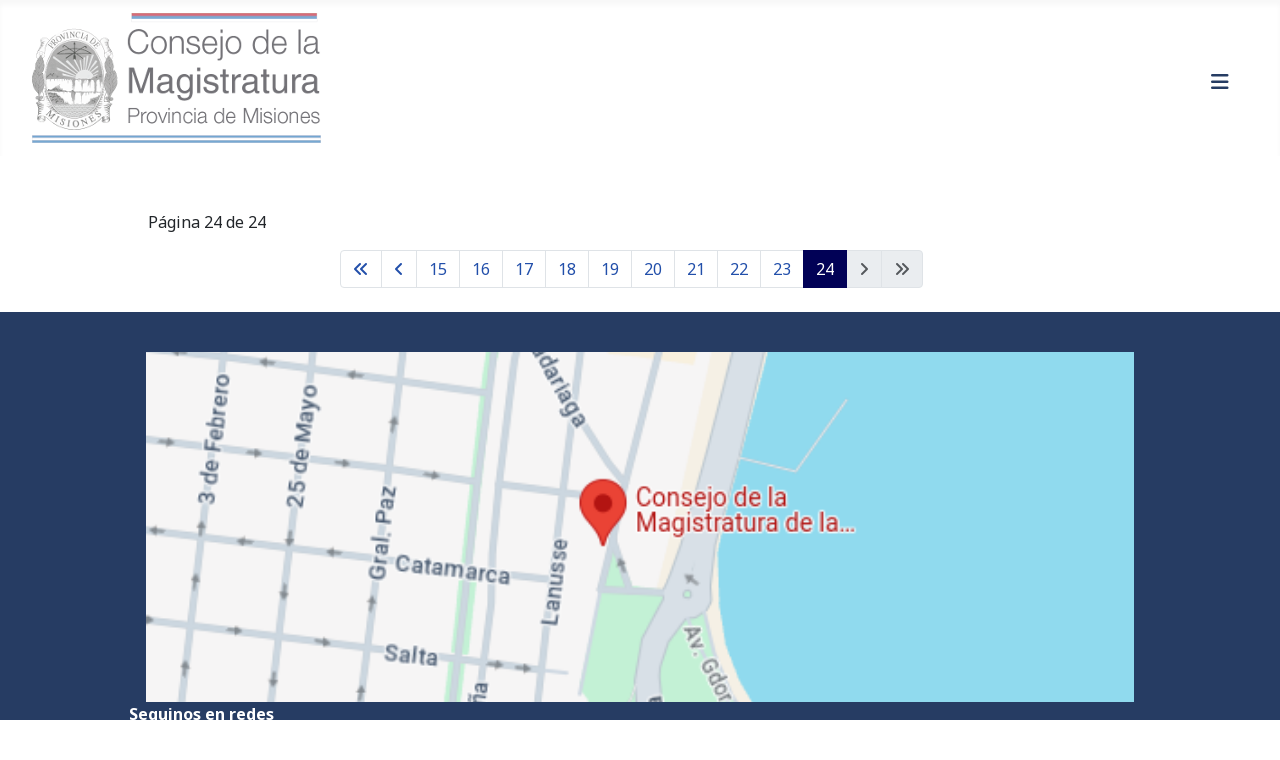

--- FILE ---
content_type: text/html; charset=utf-8
request_url: https://consejomagistratura.jusmisiones.gov.ar/index.php/noticias-novedades?start=564
body_size: 5459
content:
<!DOCTYPE html>
<html lang="es-es" dir="ltr">
<head>
    <meta charset="utf-8">
	<meta name="viewport" content="width=device-width, initial-scale=1">
	<meta name="description" content="Consejo de la Magistratura de la Provincia de Misiones">
	<meta name="generator" content="Joomla! - Open Source Content Management">
	<title>Noticias</title>
	<link href="/index.php/noticias-novedades?format=feed&amp;type=rss" rel="alternate" type="application/rss+xml" title="Noticias">
	<link href="/index.php/noticias-novedades?format=feed&amp;type=atom" rel="alternate" type="application/atom+xml" title="Noticias">
	<link href="/media/system/images/joomla-favicon.svg" rel="icon" type="image/svg+xml">
	<link href="/media/templates/site/cassiopeia/images/favicon.ico" rel="alternate icon" type="image/vnd.microsoft.icon">
	<link href="/media/system/images/joomla-favicon-pinned.svg" rel="mask-icon" color="#000">

    <link href="/media/system/css/joomla-fontawesome.min.css?d8bbca" rel="lazy-stylesheet" /><noscript><link href="/media/system/css/joomla-fontawesome.min.css?d8bbca" rel="stylesheet" /></noscript>
	<link href="/media/templates/site/cassiopeia/css/global/colors_standard.min.css?d8bbca" rel="stylesheet" />
	<link href="https://fonts.googleapis.com/css2?family=Noto+Sans:wght@100;300;400;700&amp;family=Roboto:wght@100;300;400;700&amp;display=swap" rel="lazy-stylesheet" media="print" onload="this.media='all'" crossorigin="anonymous" /><noscript><link href="https://fonts.googleapis.com/css2?family=Noto+Sans:wght@100;300;400;700&amp;family=Roboto:wght@100;300;400;700&amp;display=swap" rel="stylesheet" /></noscript>
	<link href="/media/templates/site/cassiopeia/css/template.min.css?d8bbca" rel="stylesheet" />
	<link href="/media/templates/site/cassiopeia/css/vendor/joomla-custom-elements/joomla-alert.min.css?0.2.0" rel="stylesheet" />
	<link href="/media/templates/site/cassiopeia/css/user.css?d8bbca" rel="stylesheet" />
	<link href="/media/com_icagenda/icicons/style.css?d8bbca" rel="stylesheet" />
	<style>:root {
		--hue: 214;
		--template-bg-light: #f0f4fb;
		--template-text-dark: #495057;
		--template-text-light: #ffffff;
		--template-link-color: var(--link-color);
		--template-special-color: #001B4C;
		--cassiopeia-font-family-body: "Noto Sans", sans-serif;
			--cassiopeia-font-family-headings: "Roboto", sans-serif;
			--cassiopeia-font-weight-normal: 400;
			--cassiopeia-font-weight-headings: 700;
	}</style>

    <script src="/media/vendor/metismenujs/js/metismenujs.min.js?1.4.0" defer></script>
	<script src="/media/templates/site/cassiopeia/js/mod_menu/menu-metismenu.min.js?d8bbca" defer></script>
	<script type="application/json" class="joomla-script-options new">{"joomla.jtext":{"ERROR":"Error","MESSAGE":"Mensaje","NOTICE":"Aviso","WARNING":"Advertencia","JCLOSE":"Cerrar","JOK":"OK","JOPEN":"Abrir"},"system.paths":{"root":"","rootFull":"https://consejomagistratura.jusmisiones.gov.ar/","base":"","baseFull":"https://consejomagistratura.jusmisiones.gov.ar/"},"csrf.token":"59ed93e6494f1870cab9cab168e2c174"}</script>
	<script src="/media/system/js/core.min.js?e20992"></script>
	<script src="/media/templates/site/cassiopeia/js/template.min.js?d8bbca" type="module"></script>
	<script src="/media/vendor/bootstrap/js/collapse.min.js?5.3.2" type="module"></script>
	<script src="/media/system/js/messages.min.js?7a5169" type="module"></script>

  <script type="text/javascript" src="https://cdnjs.cloudflare.com/ajax/libs/slick-carousel/1.9.0/slick.min.js"></script>
  <link rel="stylesheet" type="text/css" href="https://cdnjs.cloudflare.com/ajax/libs/slick-carousel/1.9.0/slick-theme.min.css">
  <link rel="stylesheet" type="text/css" href="https://cdnjs.cloudflare.com/ajax/libs/slick-carousel/1.9.0/slick.min.css">



</head>

<body class="site com_content wrapper-fluid view-category layout-blog no-task itemid-132">
    <header class="header header-custom container-header full-width">

        

        

                    <div class="grid-child">
                <div class="navbar-brand">
                    <a class="brand-logo" href="/">
                        <img loading="eager" decoding="async" src="https://consejomagistratura.jusmisiones.gov.ar/images/images/headers/logo1.png" alt="consejomagistratura.jusmisiones.gov.ar" width="300" height="130">                    </a>
                                    </div>
            </div>
              
      	

              
                  <div class="container-topbar">
            
<nav class="navbar navbar-expand-lg" aria-label="Menú Principal">
    <button class="navbar-toggler navbar-toggler-right" type="button" data-bs-toggle="collapse" data-bs-target="#navbar1" aria-controls="navbar1" aria-expanded="false" aria-label="Alternar navegación">
        <span class="icon-menu" aria-hidden="true"></span>
    </button>
    <div class="collapse navbar-collapse" id="navbar1">
        <ul class="mod-menu mod-menu_dropdown-metismenu metismenu mod-list  nav-pills">
<li class="metismenu-item item-132 level-1 current active"><a href="/index.php/noticias-novedades" aria-current="page">Noticias</a></li><li class="metismenu-item item-179 level-1"><a href="/index.php/casos-practicos" >Calendario Eventos</a></li><li class="metismenu-item item-109 level-1"><a href="/index.php/disposiciones-generales" >Preguntas Frecuentes</a></li><li class="metismenu-item item-118 level-1 deeper parent"><a href="/index.php/autoridades" >Autoridades</a><button class="mm-collapsed mm-toggler mm-toggler-link" aria-haspopup="true" aria-expanded="false" aria-label="Autoridades"></button><ul class="mm-collapse"><li class="metismenu-item item-188 level-2"><a href="/index.php/autoridades/actuales" >Actuales</a></li><li class="metismenu-item item-189 level-2 deeper parent"><a href="/index.php/autoridades/registro-de-consejeros" >Integracion de Consejeros</a><button class="mm-collapsed mm-toggler mm-toggler-link" aria-haspopup="true" aria-expanded="false" aria-label="Integracion de Consejeros"></button><ul class="mm-collapse"><li class="metismenu-item item-190 level-3"><a href="/index.php/autoridades/registro-de-consejeros/integracion-2000-2002" >Integración 2000 - 2002</a></li><li class="metismenu-item item-191 level-3"><a href="/index.php/autoridades/registro-de-consejeros/integracion-2002-2004" >Integracion 2002 - 2004</a></li><li class="metismenu-item item-192 level-3"><a href="/index.php/autoridades/registro-de-consejeros/integracion-2004-2006" >Integración 2004 - 2006</a></li><li class="metismenu-item item-193 level-3"><a href="/index.php/autoridades/registro-de-consejeros/integracion-2006-2008" >Integración 2006 - 2008</a></li><li class="metismenu-item item-194 level-3"><a href="/index.php/autoridades/registro-de-consejeros/integracion-2008-2010" >Integración 2008 - 2010</a></li><li class="metismenu-item item-195 level-3"><a href="/index.php/autoridades/registro-de-consejeros/integracion-2010-2012" >Integración 2010 - 2012</a></li><li class="metismenu-item item-196 level-3"><a href="/index.php/autoridades/registro-de-consejeros/integracion-2012-2014" >Integración 2012 - 2014</a></li><li class="metismenu-item item-197 level-3"><a href="/index.php/autoridades/registro-de-consejeros/integracion-2014-2016" >Integración 2014 - 2016</a></li><li class="metismenu-item item-198 level-3"><a href="/index.php/autoridades/registro-de-consejeros/integracion-2016-2018" >Integración 2016 - 2018</a></li><li class="metismenu-item item-199 level-3"><a href="/index.php/autoridades/registro-de-consejeros/integracion-2019-2020" >Integración 2018 - 2020</a></li><li class="metismenu-item item-206 level-3"><a href="/index.php/autoridades/registro-de-consejeros/integracion-2021" >Integración 2021 - 2023</a></li><li class="metismenu-item item-217 level-3"><a href="/index.php/autoridades/registro-de-consejeros/integracion-2023-2025" >Integración 2023 - 2025</a></li><li class="metismenu-item item-254 level-3"><a href="/index.php/autoridades/registro-de-consejeros/integracion-2025-2027" >Integracion 2025- 2027</a></li></ul></li></ul></li></ul>
    </div>
</nav>

            </div>
              
      	      
    </header>

    <div class="site-grid">
        
        
        
        
        <div class="grid-child container-component">
            
            
            <div id="system-message-container" aria-live="polite"></div>

            <main>
            <div class="com-content-category-blog blog" itemscope itemtype="https://schema.org/Blog">
    
        
    
    
                
    
    
    
                <div class="com-content-category-blog__navigation w-100">
                            <p class="com-content-category-blog__counter counter float-md-end pt-3 pe-2">
                    Página 24 de 24                </p>
                        <div class="com-content-category-blog__pagination">
                <nav class="pagination__wrapper" aria-label="Paginación">
    <ul class="pagination ms-0 mb-4">
            <li class="page-item">
        <a aria-label="Ir a la página inicio" href="/index.php/noticias-novedades?start=0" class="page-link">
            <span class="icon-angle-double-left" aria-hidden="true"></span>        </a>
    </li>
            <li class="page-item">
        <a aria-label="Ir a la página anterior" href="/index.php/noticias-novedades?start=132" class="page-link">
            <span class="icon-angle-left" aria-hidden="true"></span>        </a>
    </li>

                        <li class="page-item">
        <a aria-label="Ir a la página 15" href="/index.php/noticias-novedades?start=84" class="page-link">
            15        </a>
    </li>
                        <li class="page-item">
        <a aria-label="Ir a la página 16" href="/index.php/noticias-novedades?start=90" class="page-link">
            16        </a>
    </li>
                        <li class="page-item">
        <a aria-label="Ir a la página 17" href="/index.php/noticias-novedades?start=96" class="page-link">
            17        </a>
    </li>
                        <li class="page-item">
        <a aria-label="Ir a la página 18" href="/index.php/noticias-novedades?start=102" class="page-link">
            18        </a>
    </li>
                        <li class="page-item">
        <a aria-label="Ir a la página 19" href="/index.php/noticias-novedades?start=108" class="page-link">
            19        </a>
    </li>
                        <li class="page-item">
        <a aria-label="Ir a la página 20" href="/index.php/noticias-novedades?start=114" class="page-link">
            20        </a>
    </li>
                        <li class="page-item">
        <a aria-label="Ir a la página 21" href="/index.php/noticias-novedades?start=120" class="page-link">
            21        </a>
    </li>
                        <li class="page-item">
        <a aria-label="Ir a la página 22" href="/index.php/noticias-novedades?start=126" class="page-link">
            22        </a>
    </li>
                        <li class="page-item">
        <a aria-label="Ir a la página 23" href="/index.php/noticias-novedades?start=132" class="page-link">
            23        </a>
    </li>
                            <li class="active page-item">
        <a aria-current="true" aria-label="Página 24" href="#" class="page-link">24</a>
    </li>
        
            <li class="disabled page-item">
        <span class="page-link" aria-hidden="true"><span class="icon-angle-right" aria-hidden="true"></span></span>
    </li>
            <li class="disabled page-item">
        <span class="page-link" aria-hidden="true"><span class="icon-angle-double-right" aria-hidden="true"></span></span>
    </li>
    </ul>
</nav>
            </div>
        </div>
    </div>

            </main>
            
        </div>

        
        
            </div>

        <footer class="container-footer footer full-width">
        <div class="grid-child">
            <div class="footer no-card ">
        
<div id="mod-custom136" class="mod-custom custom">
    <div class="container">
  <div class="row">
    <!-- Primera columna para los datos de contacto -->
    
    <!-- Segunda columna para el iframe de Google Maps -->
   <div class="col-md-8">
  <a href="https://www.google.com/maps/place/Consejo+de+la+Magistratura+de+la+Provincia+de+Misiones/@-27.371121,-55.886207,16z/data=!4m6!3m5!1s0x9457bf852c46ddad:0x1e46f5e65d9fee18!8m2!3d-27.3711209!4d-55.8862066!16s%2Fg%2F11ngn7b66_?hl=es-419&entry=ttu&g_ep=EgoyMDI0MTIwMS4xIKXMDSoASAFQAw%3D%3D" 
     target="_blank" 
     rel="noopener noreferrer" style="display: block;
    margin: auto;
    max-width: 90%;">
    <img 
      src="https://consejomagistratura.jusmisiones.gov.ar/images/mapaConsejo.png" 
      alt="Mapa Consejo de la Magistratura" 
      style="width: 100%; height: 350px; object-fit: cover; object-position: center; border: 0;">
  </a>
</div>

    <div class="col-md-4">
      <p class="seguinos">Seguinos en redes</p>
      <ul class="list-group list-group-flush datos-contacto contenedor-contacto">
        <!-- Sección para redes sociales en un contenedor separado -->
        
        <li class="list-group-item">
          <div class="d-flex justify-content-between redes">
            <a href="https://wa.me/+543764107561">
          <svg xmlns="http://www.w3.org/2000/svg" width="32" height="32" fill="#21314e" class="bi bi-whatsapp" viewBox="0 0 16 16">
            <path d="M13.601 2.326A7.85 7.85 0 0 0 7.994 0C3.627 0 .068 3.558.064 7.926c0 1.399.366 2.76 1.057 3.965L0 16l4.204-1.102a7.9 7.9 0 0 0 3.79.965h.004c4.368 0 7.926-3.558 7.93-7.93A7.9 7.9 0 0 0 13.6 2.326zM7.994 14.521a6.6 6.6 0 0 1-3.356-.92l-.24-.144-2.494.654.666-2.433-.156-.251a6.56 6.56 0 0 1-1.007-3.505c0-3.626 2.957-6.584 6.591-6.584a6.56 6.56 0 0 1 4.66 1.931 6.56 6.56 0 0 1 1.928 4.66c-.004 3.639-2.961 6.592-6.592 6.592m3.615-4.934c-.197-.099-1.17-.578-1.353-.646-.182-.065-.315-.099-.445.099-.133.197-.513.646-.627.775-.114.133-.232.148-.43.05-.197-.1-.836-.308-1.592-.985-.59-.525-.985-1.175-1.103-1.372-.114-.198-.011-.304.088-.403.087-.088.197-.232.296-.346.1-.114.133-.198.198-.33.065-.134.034-.248-.015-.347-.05-.099-.445-1.076-.612-1.47-.16-.389-.323-.335-.445-.34-.114-.007-.247-.007-.38-.007a.73.73 0 0 0-.529.247c-.182.198-.691.677-.691 1.654s.71 1.916.81 2.049c.098.133 1.394 2.132 3.383 2.992.47.205.84.326 1.129.418.475.152.904.129 1.246.08.38-.058 1.171-.48 1.338-.943.164-.464.164-.86.114-.943-.049-.084-.182-.133-.38-.232"/>
          </svg>
        </a>
           <a href="https://www.facebook.com/cmmisiones" target="_blank">
          <svg xmlns="http://www.w3.org/2000/svg" width="32" height="32" fill="#21314e" class="bi bi-facebook" viewBox="0 0 16 16">
            <path d="M16 8.049c0-4.446-3.582-8.05-8-8.05C3.58 0-.002 3.603-.002 8.05c0 4.017 2.926 7.347 6.75 7.951v-5.625h-2.03V8.05H6.75V6.275c0-2.017 1.195-3.131 3.022-3.131.876 0 1.791.157 1.791.157v1.98h-1.009c-.993 0-1.303.621-1.303 1.258v1.51h2.218l-.354 2.326H9.25V16c3.824-.604 6.75-3.934 6.75-7.951"/>
          </svg>
        </a>
           <a href="https://twitter.com/cmmisiones" target="_blank">
          <svg xmlns="http://www.w3.org/2000/svg" width="32" height="32" fill="#21314e" class="bi bi-twitter-x" viewBox="0 0 16 16">
            <path d="M12.6.75h2.454l-5.36 6.142L16 15.25h-4.937l-3.867-5.07-4.425 5.07H.316l5.733-6.57L0 .75h5.063l3.495 4.633L12.601.75Zm-.86 13.028h1.36L4.323 2.145H2.865z"/>
          </svg>
        </a>
            <a href="https://www.youtube.com/channel/UC1p4wYFB964l-hsthGU5yzA" target="_blank">
          <svg xmlns="http://www.w3.org/2000/svg" width="32" height="32" fill="#21314e" class="bi bi-youtube" viewBox="0 0 16 16">
            <path d="M8.051 1.999h.089c.822.003 4.987.033 6.11.335a2.01 2.01 0 0 1 1.415 1.42c.101.38.172.883.22 1.402l.01.104.022.26.008.104c.065.914.073 1.77.074 1.957v.075c-.001.194-.01 1.108-.082 2.06l-.008.105-.009.104c-.05.572-.124 1.14-.235 1.558a2.01 2.01 0 0 1-1.415 1.42c-1.16.312-5.569.334-6.18.335h-.142c-.309 0-1.587-.006-2.927-.052l-.17-.006-.087-.004-.171-.007-.171-.007c-1.11-.049-2.167-.128-2.654-.26a2.01 2.01 0 0 1-1.415-1.419c-.111-.417-.185-.986-.235-1.558L.09 9.82l-.008-.104A31 31 0 0 1 0 7.68v-.123c.002-.215.01-.958.064-1.778l.007-.103.003-.052.008-.104.022-.26.01-.104c.048-.519.119-1.023.22-1.402a2.01 2.01 0 0 1 1.415-1.42c.487-.13 1.544-.21 2.654-.26l.17-.007.172-.006.086-.003.171-.007A100 100 0 0 1 7.858 2zM6.4 5.209v4.818l4.157-2.408z"/>
          </svg>
        </a>
          </div>
        </li>
        <!-- Sección para los datos de contacto en formato de lista vertical -->
        <li class="list-group-item">
          <span style="font-size:14px;">Teléfono : <strong>(376) - 444-6610</strong></span>
        </li>
        <li class="list-group-item">
          <span style="font-size:14px;">Whatsapp : <strong>(376) - 4107561</strong></span>
        </li>
        <li class="list-group-item">
          <span style="font-size:14px;">Email : <strong>consejo.magistratura.misiones@gmail.com</strong></span>
        </li>
        <li class="list-group-item">
          <span style="font-size:14px;">Como llegar :  
            <a href="https://www.google.com/maps/place/Consejo+de+la+Magistratura+de+la+Provincia+de+Misiones/@-27.3709781,-55.8862177,17z/data=!4m14!1m7!3m6!1s0x9457bf852c46ddad:0x1e46f5e65d9fee18!2sConsejo+de+la+Magistratura+de+la+Provincia+de+Misiones!8m2!3d-27.3711209!4d-55.8862066!16s%2Fg%2F11ngn7b66_!3m5!1s0x9457bf852c46ddad:0x1e46f5e65d9fee18!8m2!3d-27.3711209!4d-55.8862066!16s%2Fg%2F11ngn7b66_?hl=es-419&entry=ttu&g_ep=EgoyMDI0MDgyMy4wIKXMDSoASAFQAw%3D%3D" target="_blank">
      		
      				<svg xmlns="http://www.w3.org/2000/svg" width="16" height="16" fill="currentColor" class="bi bi-geo-alt" viewBox="0 0 16 16">
  <path d="M12.166 8.94c-.524 1.062-1.234 2.12-1.96 3.07A32 32 0 0 1 8 14.58a32 32 0 0 1-2.206-2.57c-.726-.95-1.436-2.008-1.96-3.07C3.304 7.867 3 6.862 3 6a5 5 0 0 1 10 0c0 .862-.305 1.867-.834 2.94M8 16s6-5.686 6-10A6 6 0 0 0 2 6c0 4.314 6 10 6 10"/>
  <path d="M8 8a2 2 0 1 1 0-4 2 2 0 0 1 0 4m0 1a3 3 0 1 0 0-6 3 3 0 0 0 0 6"/>
</svg>
      			
      </a> 
          </span>
        </li>
        <li class="list-group-item">
          <span style="font-size:14px;">Calle : <strong>Coronel Lopez N&ordm; 2138, Edificio La Estacion 1 Piso. Posadas, Misiones</strong></span>
        </li>
      </ul>
    </div>

  </div>
</div>


<style>
/* Estilo para el contenedor con fondo azul */
.contenedor-contacto {
  background-color: #263c63; /* Fondo azul */
  color: #FFFFFF; /* Texto blanco */
  padding: 15px; /* Espacio interno */
  border-radius: 8px; /* Bordes redondeados opcional */
}

/* Estilo para el texto dentro de los elementos de la lista */
.contenedor-contacto .list-group-item {
  background-color: transparent; /* Sin fondo para los elementos de la lista */
  border: none; /* Sin bordes para los elementos de la lista */
  color: #FFFFFF; /* Texto blanco */
}

/* Estilo para los íconos SVG */
.contenedor-contacto svg {
  fill: #FFFFFF; /* Color de los íconos en blanco */
}
  .redes{
   width:40%;  
  } 
  .seguinos {
    padding-left: 31px;
    padding-bottom: 0px;
    margin-bottom: 0px;
    font-weight: bold;
}

</style>
</div>
</div>

        </div>
    </footer>
    
            <a href="#top" id="back-top" class="back-to-top-link" aria-label="Volver arriba">
            <span class="icon-arrow-up icon-fw" aria-hidden="true"></span>
        </a>
    
    
</body>
</html>


--- FILE ---
content_type: text/css
request_url: https://consejomagistratura.jusmisiones.gov.ar/media/templates/site/cassiopeia/css/user.css?d8bbca
body_size: 3144
content:
@import url('https://fonts.googleapis.com/css2?family=Barlow+Semi+Condensed:ital,wght@0,100;0,200;0,300;0,400;0,500;0,600;0,700;0,800;0,900;1,100;1,200;1,300;1,400;1,500;1,600;1,700;1,800;1,900&display=swap');


body .metismenu.mod-menu .metismenu-item {
    padding: .5em 0.6em;
  }


/** Input Buscar del Menu principal ********/

.container-topbar form{
    max-width: 114px;
      margin-top: 10px;
}
/*.searchbuscar-menu input*/
input.js-finder-search-query{

       background-color:#eaeaea;
  	   background-image:url('../images/search.png');
  	   background-repeat:no-repeat;
  	   background-position: right 10px center;
       border-radius: 5px;
  padding-right: 32px;
}

body.wrapper-fluid .grid-child {
  max-width: 90% !important;
}


.body{
  font-family: 'Barlow Semi Condensed', sans-serif !important;
    }

.container-header{
  background-color:#FFFFFF !important;
  background-image:none; 	
	}
.container-header .navbar-toggler {
    color:#263C63;
}
a {
  color: #757575;
  text-decoration:none !important;
}
h1 {
    font-size: 1.5rem;
    font-family: 'Barlow Semi Condensed', sans-serif !important;
    
}
h2 {
  font-size: 1.5rem;
  font-family: 'Barlow Semi Condensed' !important;
  font-weight: normal;
}


.container-nav {
  border-width: 1px 0 1px 0 ;
  border-style:solid;
  border-color:rgba(0,0,0,0.075);
}

.metismenu.mod-menu{
  color:#263C63;
  font-family: 'Barlow Semi Condensed', sans-serif !important;
}

.metismenu.mod-menu .active{
  color:#FFFFFF;
  background-color:#757575;
  border-radius:5px;
}

 .lupa{
    margin:0 10px 0 0 ;
}

.pagination {
    margin: 1rem;
    display: flex;
    flex-wrap: wrap;
    justify-content: center;
}

/***********Listado de articulos Portada***************/
.content-categorylist-home{
    cursor:handle;

       }
    .cat-list-row0 {
      background-color: #F8F8F8 !important;
      cursor:handle;
        }
   .cat-list-row0 .list-title:hover{

              background-color:#F1F1F1 !important;
              
            }

.cat-list-row0 .list-title a {
    color:#21314E;
}

.list-title a {
    background-image:url(../images/right.png);
    background-repeat:no-repeat;
    padding-left:20px;
}
/**** FOOTER **************/

.footer {
     background-color: #263C63 !important; 
     background-image:none;
     color:#FFFFFF !important;
     padding:0 10% 0 4%;
}
 .media {
    display: ruby;
   }
.media li {
    

   }
     /*****mapa del foot*****/

#mod-custom136{
    /*padding: 10% 10% 0 2%;*/
      }


/**************Main Content *****************/
.com-content-category-blog {
        
     padding:2% 5% 0% 5%;
  		
}			



.blog-item img {
    object-fit: cover;
    width: 100%;
    aspect-ratio: 5/3;
}

/********** Para modificar el orden de renderizado de la vista categoria blog de la portada ***********/

/*.com-content-category-blog .item-content {
    display: contents;
}
.com-content-category-blog .page-header {
    order: -1;
}
*/


.page-header a {
    font-family: 'Barlow Semi Condensed', sans-serif !important;
    text-decoration: none !important;
    font-size: 22px !important;
    line-height: normal;
    color: #263C63;
    font-weight: 600;
}
.com-content-category-blog.blog .item-content P{
  font-size: 14px !important;
}
   .readmore {
    width:30%; 
    padding: 4px 21px!important;
   color: #053484;
    font-size: 16px;
    font-weight: 500;
       }


@media (max-width: 640px) {
   .readmore {
    width: 50%;
    padding: 4px 21px!important;
    color: #053484;
    font-size: 16px;
    font-weight: 500;
    }
 
}
@media(min-width:641px) and (max-width: 1980px) {
    .readmore {
    width: auto;
    padding: 4px 21px!important;
    border-radius: 30px;
    color: #053484;
    font-size: 16px;
    font-weight: 500;
		}

    }
/*
.item-content{
  position:relative;
  padding-bottom: 80px;
}

.item-content .readmore{
    position: absolute;
    bottom: 0;}

}*/

/*********Preguntas Frecuentes *****************/
.accordion-button{
    color:#263C63;
    /*font-size: calc(1px + 1vw) !important;*/
  font-size: 21px !important;
    
}


#mod-custom171{
    padding:1% 2% 1% 2%;
    max-width:95%;
    }

.com-content-category-blog__item.blog-item{
    display: block;
    position: relative;
    padding-bottom: 71px;
}
.com-content-category-blog__item.blog-item .readmore {
    display: block;
    position: absolute;
    bottom: 0;
    padding: 0px!important;
    border-radius: 30px;
}


.blog-items.columns-2 .blog-item{
    background: #F2F2F2;
    border: solid 1px #263C63;
    padding: 14px;
    border-radius: 10px;
} 
.blog-items.columns-2 .blog-item:hover  {
  	
    background:#21314e !important;
     color:#FFFFFF !important;
  
}
.blog-items.columns-2 .blog-item:hover a,  .blog-items.columns-2 .blog-item:hover .readmore{
  	
    background:#21314e !important;
     color:#FFFFFF !important;
  
}
 
.blog-items.columns-2 .com-content-category-blog__item.blog-item .readmore{
  display:block;
  position: relative;
}

.blog-items.columns-2 .com-content-category-blog__item.blog-item .btn-secondary{
  border:none;
  background: transparent;
}

.FlexContainer {
    display: flex;
    flex-wrap: wrap;
    justify-content: center;
    align-items: flex-start;
    align-content: flex-start;
    width: 90%;
    
    height:auto;
    overflow:none;
    flex-direction: row;
}

.FlexContainer div {
    width: 180px;
    height: 180px;
    margin: 15px;
    }



.header-custom{
      display: flex;
    flex-direction: row;
    flex-wrap: wrap;
    align-items: center;
    justify-content: space-between;
    align-content: center;
}

.header-custom .grid-child{
      /*width: 30%; */
    width: 40%;
  margin-left: 0px;

}
.header-custom .container-topbar{
  width: auto;
}

.header-custom .container-topbar{
    display: flex;
    align-items: center;
  margin-right: 3%;
}
/***************  Modulo otros Acceso *************/
.mod-otrosAccesos{
  
  background-color:#f2f2f2 !important;
  padding:2%;
  font-family: 'Barlow Semi Condensed', sans-serif !important;
  color:#8f8f8f;
}


   /******************* Modulo Noticias y Novedades *******************/
.articles-container-noticias {
    display: flex;
    flex-wrap: wrap;
    gap: 20px;
    padding:2%;
}

.articles-container-noticias .article-item {
    flex: 1 1 calc(33.333% - 20px); /* Para tres columnas */
    box-sizing: border-box;
   /* border: 1px solid #ccc; /* O cualquier estilo que prefieras */
    padding: 10px;
    margin-bottom: 20px; /* Espaciado inferior si es necesario */
}
.articles-container-noticias .article-item p {
  	
  	margin-top:2%;
    font-size:14px;
  
}
.articles-container-noticias .mod-articles-category-title {
  		font-size:22px;
         color:black;
}

@media (max-width: 768px) {
    .articles-container-noticias .article-item {
        flex: 1 1 calc(50% - 20px); /* Dos columnas para pantallas más pequeñas */
    }
}

@media (max-width: 480px) {
    .articles-container-noticias .article-item {
        flex: 1 1 100%; /* Una columna para pantallas muy pequeñas */
    }
}





/**********Modulos de mensajes Aclaraciones ************/
.contenedor-mensaje{
  		border-radius:2%;
  		padding:6% 10% 2% 0%;
  		background-color:#e1dbdb;
}

.contenedor-mensaje ul {
  list-style:none;
  font-family: 'Barlow Semi Condensed', sans-serif !important;
}	

.contenedor-mensaje ul li {
		
  		margin-bottom:2%;
  
}
.botonmensaje{
  			border-radius:12px;
}



/*********FOOTER*********/
#mod-custom188{
  position:relative !important;
  display:contents !important;
  
  
}
@media (max-width: 640px) {
   .iframe-container {
    margin-top: 2%;
    padding:2%; 
    
    }
 
}


img.consejo-noticias-imagen{
  object-fit: cover;
  width: 100%;
  height: auto;
  aspect-ratio: 368 / 201; /* Mantiene la proporción de la imagen */
}

 


/* Todo lo relacionado el modulo de Artículo Relacionados **/

.mod-relacionados{
       
}
.title-relacionados {
   font-family: "Encode Sans", sans-serif !important;
  font-optical-sizing: auto;
  font-weight: <weight>;
  font-style: normal;
  font-variation-settings:
    "wdth" 100;  
 
  border-radius: 4px;
}

.mod-relacionados  h2{
  z-index:4;
  background-color:#21314e;
  margin: 0 4% 0 4%;
  padding:2% 1% 2% 3%;
  color:#FFFFFF;
  font-family: "Encode Sans", sans-serif !important;
  font-optical-sizing: auto;
  font-weight: <weight>;
  font-style: normal;
  position:relative;
  font-variation-settings:"wdth" 100;
  
}
.mod-relateditems {
 margin: -1% 1% 0% 1%;
 background-color: #eaeaea;
  z-index: 1;
  padding: 2% 2% 1% 2%;
  border-radius: 4px;
}
.row {
    display: flex;
    flex-wrap: wrap;
    margin-left: -15px;
    margin-right: -15px;
}

.col-md-4 {
    flex: 0 0 33.333333%;
    max-width: 33.333333%;
    padding-left: 15px;
    padding-right: 15px;
    box-sizing: border-box;
}
@media screen and (max-width: 650px) {
.col-md-4 {
    flex: 0 0 100%;
    max-width: 100%;
  }
}

/* Estilos para los elementos de la lista */
.mod-relateditems li {
    margin-bottom: 15px; /* Espacio entre los elementos */
}

/********** Fin de todo lo relacionado Modulo Artículos relacionado *****/

/************** botonera legajo ********************/
       .contenedor-btns-legajo {
    width: 100%;
    display: flex;
    justify-content: space-around;
    flex-wrap: wrap;
    padding: 20px;
}

.btn-legajo {
  width: 300px;
    height: 120px;
    background-color: #21314E;
    color: #fff;
    text-decoration: none;
    text-align: left;
    /* padding-left: 20px; */
    display: flex;
    align-items: center;
    justify-content: center;
    font-size: 18px;
    position: relative;
    box-shadow: 0 2px 4px rgba(0, 0, 0, 0.2);
    border: none;
    cursor: pointer;
    border-radius: 10px;
    margin: 3px;
}
/*
.btn-legajo::after {
    content: ">";
    font-size: 24px;
    position: absolute;
    right: 20px;
    bottom: 10px;
}
*/
.btn-legajo:hover {
    background-color: #0056b3;
}

@media (max-width: 768px) {
    .contenedor-btns-legajo {
        flex-direction: column;
        align-items: center;
    }

    .btn-legajo {
                width: 90%;
        margin-bottom: 20px;
        padding: 5%;
    }

    .btn-legajo:last-child {
        margin-bottom: 0;
    }
}






/*********** fin botonera legajo **********/
@media screen and (max-width: 650px) {
body.wrapper-fluid header>.grid-child{
    padding-left: 1em;
    padding-right: 0em;
}

.header-custom .container-topbar {
        display: flex;
        align-items: center;
        margin-right: 3%;
        width: 100%;
        justify-content: space-between;
}
  .container-footer.footer.full-width .col-md-4,
  .container-footer.footer.full-width .col-md-8{
      max-width: 100%;
  }
  body .footer {
    padding: 0 0% 0 0%;
    max-width: 100%;
    overflow: hidden;
  }
}/*fin de widht*/

/*

ajustes de movil


*/
@media screen and (max-width: 650px) {
body.wrapper-fluid .site-grid {
    grid-gap: 0 0em;
}
}

iframe{
  max-width: 100%!important;
}
.container-footer.footer.full-width,
body.wrapper-fluid footer>.grid-child {
    width: 100%;
    max-width: 100% !important;
    margin: 0px;
    padding-left: 0;
    padding-right: 0;
}
.botonera_arriba .slick-list a img{
	text-align: center;
    margin: auto;
}

li .redes a{
      margin-right: 12px;
}


.fechaorden{
  font-size: 10px;
  margin-bottom: 0px;
  padding-bottom: 0px;
}

.container-footer.footer.full-width .footer {
      width: 86%;
      margin: auto;
    padding: 0;
}
  
}









--- FILE ---
content_type: text/javascript
request_url: https://consejomagistratura.jusmisiones.gov.ar/media/templates/site/cassiopeia/js/template.min.js?d8bbca
body_size: 771
content:
/**
 * @package     Joomla.Site
 * @subpackage  Templates.Cassiopeia
 * @copyright   (C) 2017 Open Source Matters, Inc. <https://www.joomla.org>
 * @license     GNU General Public License version 2 or later; see LICENSE.txt
 * @since       4.0.0
 */Joomla=window.Joomla||{},function(c,e){"use strict";function i(o){for(var t=o&&o.target?o.target:e,l=t.querySelectorAll("fieldset.btn-group"),r=0;r<l.length;r++){var a=l[r];if(a.getAttribute("disabled")===!0){a.style.pointerEvents="none";for(var s=a.querySelectorAll(".btn"),n=0;n<s.length;n++)s[n].classList.add("disabled")}}}e.addEventListener("DOMContentLoaded",function(o){i(o);var t=e.getElementById("back-top");if(t){let l=function(){e.body.scrollTop>20||e.documentElement.scrollTop>20?t.classList.add("visible"):t.classList.remove("visible")};l(),window.onscroll=function(){l()},t.addEventListener("click",function(r){r.preventDefault(),window.scrollTo(0,0)})}[].slice.call(e.head.querySelectorAll('link[rel="lazy-stylesheet"]')).forEach(function(l){l.rel="stylesheet"})}),e.addEventListener("joomla:updated",i)}(Joomla,document);


document.addEventListener("DOMContentLoaded", function() {
    document.querySelectorAll(".com-content-category-blog__item").forEach(function(item) {
        let link = item.querySelector(".page-header a"); // Obtiene el enlace del título
        
        if (link) {
            let url = link.getAttribute("href"); // Obtiene la URL del enlace
            
            item.style.cursor = "pointer"; // Cambia el cursor para indicar que es clickeable
            
            item.addEventListener("click", function(event) {
                // Evita que los clics en enlaces internos dentro del artículo dupliquen la acción
                if (!event.target.closest("a")) {
                    window.location.href = url;
                }
            });
        }
    });
});
